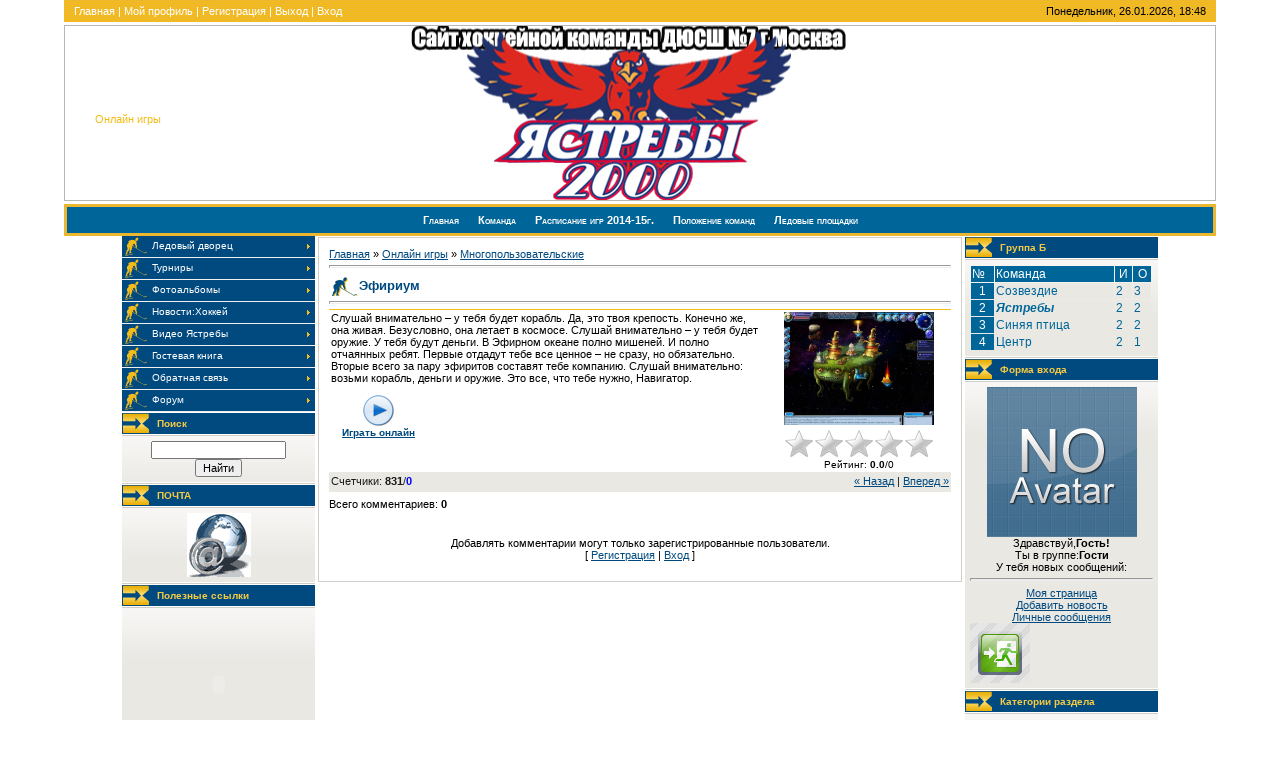

--- FILE ---
content_type: text/html; charset=UTF-8
request_url: http://www.jastreby2000.ru/stuff/multiuser/ehfirium/8-1-0-413
body_size: 8764
content:
<html>
<head>
<script type="text/javascript" src="/?v%5EIyQYQ7lHi7M2UuUmPnQkreDSjp3HRezWucctr8YIcOJjhv79r%3BNQvQcsI5%21YC%3B4xbFtkhx6bQcBxEhl3HqNKcnuphlHaH6%21PsmI3N9GalQvEOeMRay1In%3BzRpvc7zjrQQIwz4SJLXrt%3B%5EfAXO%21hWg2YvtJ4d4ngevZiTTvCPkSp%21GQWqU22dJzUSDzjWTcaJlzeLkaRFP021LXRG%3B%21ff5Qr%5EJ1X%3Boo"></script>
	<script type="text/javascript">new Image().src = "//counter.yadro.ru/hit;ucoznet?r"+escape(document.referrer)+(screen&&";s"+screen.width+"*"+screen.height+"*"+(screen.colorDepth||screen.pixelDepth))+";u"+escape(document.URL)+";"+Date.now();</script>
	<script type="text/javascript">new Image().src = "//counter.yadro.ru/hit;ucoz_desktop_ad?r"+escape(document.referrer)+(screen&&";s"+screen.width+"*"+screen.height+"*"+(screen.colorDepth||screen.pixelDepth))+";u"+escape(document.URL)+";"+Date.now();</script><script type="text/javascript">
if(typeof(u_global_data)!='object') u_global_data={};
function ug_clund(){
	if(typeof(u_global_data.clunduse)!='undefined' && u_global_data.clunduse>0 || (u_global_data && u_global_data.is_u_main_h)){
		if(typeof(console)=='object' && typeof(console.log)=='function') console.log('utarget already loaded');
		return;
	}
	u_global_data.clunduse=1;
	if('0'=='1'){
		var d=new Date();d.setTime(d.getTime()+86400000);document.cookie='adbetnetshowed=2; path=/; expires='+d;
		if(location.search.indexOf('clk2398502361292193773143=1')==-1){
			return;
		}
	}else{
		window.addEventListener("click", function(event){
			if(typeof(u_global_data.clunduse)!='undefined' && u_global_data.clunduse>1) return;
			if(typeof(console)=='object' && typeof(console.log)=='function') console.log('utarget click');
			var d=new Date();d.setTime(d.getTime()+86400000);document.cookie='adbetnetshowed=1; path=/; expires='+d;
			u_global_data.clunduse=2;
			new Image().src = "//counter.yadro.ru/hit;ucoz_desktop_click?r"+escape(document.referrer)+(screen&&";s"+screen.width+"*"+screen.height+"*"+(screen.colorDepth||screen.pixelDepth))+";u"+escape(document.URL)+";"+Date.now();
		});
	}
	
	new Image().src = "//counter.yadro.ru/hit;desktop_click_load?r"+escape(document.referrer)+(screen&&";s"+screen.width+"*"+screen.height+"*"+(screen.colorDepth||screen.pixelDepth))+";u"+escape(document.URL)+";"+Date.now();
}

setTimeout(function(){
	if(typeof(u_global_data.preroll_video_57322)=='object' && u_global_data.preroll_video_57322.active_video=='adbetnet') {
		if(typeof(console)=='object' && typeof(console.log)=='function') console.log('utarget suspend, preroll active');
		setTimeout(ug_clund,8000);
	}
	else ug_clund();
},3000);
</script>
<meta http-equiv="content-type" content="text/html; charset=UTF-8">
<title>Эфириум - Многопользовательские  - Онлайн игры - Ястребы 2000</title>

<link type="text/css" rel="StyleSheet" href="/_st/my.css" />

	<link rel="stylesheet" href="/.s/src/base.min.css?v=221108" />
	<link rel="stylesheet" href="/.s/src/layer1.min.css?v=221108" />

	<script src="/.s/src/jquery-1.12.4.min.js"></script>
	
	<script src="/.s/src/uwnd.min.js?v=221108"></script>
	<script src="//s740.ucoz.net/cgi/uutils.fcg?a=uSD&ca=2&ug=999&isp=0&r=0.357712900960234"></script>
	<link rel="stylesheet" href="/.s/src/ulightbox/ulightbox.min.css" />
	<script src="/.s/src/ulightbox/ulightbox.min.js"></script>
	<script async defer src="https://www.google.com/recaptcha/api.js?onload=reCallback&render=explicit&hl=ru"></script>
	<script>
/* --- UCOZ-JS-DATA --- */
window.uCoz = {"country":"US","uLightboxType":1,"layerType":1,"language":"ru","sign":{"7287":"Перейти на страницу с фотографией.","7252":"Предыдущий","3125":"Закрыть","7253":"Начать слайд-шоу","5255":"Помощник","7251":"Запрошенный контент не может быть загружен. Пожалуйста, попробуйте позже.","7254":"Изменить размер","5458":"Следующий"},"module":"stuff","ssid":"516362415773755656216","site":{"domain":"jastreby2000.ru","host":"jastreby2000.ucoz.ru","id":"0jastreby2000"}};
/* --- UCOZ-JS-CODE --- */

		function eRateEntry(select, id, a = 65, mod = 'stuff', mark = +select.value, path = '', ajax, soc) {
			if (mod == 'shop') { path = `/${ id }/edit`; ajax = 2; }
			( !!select ? confirm(select.selectedOptions[0].textContent.trim() + '?') : true )
			&& _uPostForm('', { type:'POST', url:'/' + mod + path, data:{ a, id, mark, mod, ajax, ...soc } });
		}

		function updateRateControls(id, newRate) {
			let entryItem = self['entryID' + id] || self['comEnt' + id];
			let rateWrapper = entryItem.querySelector('.u-rate-wrapper');
			if (rateWrapper && newRate) rateWrapper.innerHTML = newRate;
			if (entryItem) entryItem.querySelectorAll('.u-rate-btn').forEach(btn => btn.remove())
		}
function loginPopupForm(params = {}) { new _uWnd('LF', ' ', -250, -100, { closeonesc:1, resize:1 }, { url:'/index/40' + (params.urlParams ? '?'+params.urlParams : '') }) }
function reCallback() {
		$('.g-recaptcha').each(function(index, element) {
			element.setAttribute('rcid', index);
			
		if ($(element).is(':empty') && grecaptcha.render) {
			grecaptcha.render(element, {
				sitekey:element.getAttribute('data-sitekey'),
				theme:element.getAttribute('data-theme'),
				size:element.getAttribute('data-size')
			});
		}
	
		});
	}
	function reReset(reset) {
		reset && grecaptcha.reset(reset.previousElementSibling.getAttribute('rcid'));
		if (!reset) for (rel in ___grecaptcha_cfg.clients) grecaptcha.reset(rel);
	}
/* --- UCOZ-JS-END --- */
</script>

	<style>.UhideBlock{display:none; }</style>
</head>

<body style="background:#FFFFFF; margin:0 5% 0 5%; padding:0;">


<div align="center">
<!--U1AHEADER1Z--><table border="0" cellpadding="0" cellspacing="0" width="100%" style="border-bottom:3px solid #FFFFFF;">
<tbody><tr><td style="background:url('/.s/t/962/1.gif') #EBB630;padding:5px 10px 5px 10px;border-bottom:3px solid #FFFFFF;color:#FFFFFF;" class="topLink"><a href="http://jastreby2000.ru/" title="Главная"><!--<s5176>-->Главная<!--</s>--></a><!--?if(0)?--><!--?if()?--> | <a href="" title="Мой профиль"><!--<s5214>-->Мой профиль<!--</s>--></a><!--?else?--> | <a href="/index/3" title="Регистрация"><!--<s3089>-->Регистрация<!--</s>--></a><!--?endif?--><!--?endif?--> <!--?if(0)?--><!--?if()?--> | <a href="//www.jastreby2000.ru/index/10" title="Выход"><!--<s5164>-->Выход<!--</s>--></a><!--?else?--> | <a href="javascript:;" rel="nofollow" onclick="loginPopupForm(); return false;" title="Вход"><!--<s3087>-->Вход<!--</s>--></a><!--?endif?--><!--?endif?--></td>
<td style="background:url('/.s/t/962/1.gif') #EBB630;padding:5px 10px 5px 10px;border-bottom:3px solid #FFFFFF;" align="right">Понедельник, 26.01.2026, 18:48</td></tr><tr><td colspan="2" style="background: url(http://www.jastreby2000.ru/logotipy/shapka20110.jpg) no-repeat scroll center transparent; border: 1px solid rgb(185, 183, 179); padding-left: 30px;" height="176"><font face="Comic Sans MS"><span style="color: rgb(0, 74, 128); font: 20pt bold Verdana,Tahoma;"><!-- <logo> --><!-- </logo> --></span></font><br><div align="left"><font color="#ff0000"><span style="color: rgb(245, 188, 25);">Онлайн игры</span></font></div> </td></tr>
</tbody></table>

<style type="text/css">

 #menu {
 background: #006699;
 padding: 7px 25px 7px 25px;
 text-align: center;
 border: 3px solid #ebb630;
 }

 
element.style {
opacity:1;
}
#menu a {
color:white;
font-family:sans-serif;
font-size:8pt;
font-variant:small-caps;
font-weight:bold;
padding:8px;
text-decoration:none;
}

 #menu a:hover {
 background: #ebb630;
 }

 </style>


 <div id="menu">
 <a href="http://www.jastreby2000.ru">
 Главная
 </a>
 <a href="http://www.jastreby2000.ru/index/komanda/0-5">
 Команда
 </a>

 <a href="http://www.jastreby2000.ru/index/kalendar_igr/0-8">
 Расписание игр 2014-15г.
 </a>
 <a href="http://www.jastreby2000.ru/index/polozhenie_komand/0-14">
 Положение команд
 </a>
 <a href="http://www.jastreby2000.ru/index/detskij_khokkej/0-4">
 Ледовые площадки
 </a>
 </div>

<script type="text/javascript">
$('#menu a').hover(function () {
 $(this).animate({
 opacity: 0.5
 },
 1000);
},
function () {
 $(this).animate({
 opacity: 1
 },
 1000);
});

</script><!--/U1AHEADER1Z-->

<table border="0" cellpadding="0" cellspacing="0" align="center" width="90%"><tr><td valign="top">
<!-- <middle> -->
<table border="0" cellpadding="0" cellspacing="0" width="100%">
<tr>
<td valign="top" style="width:193px;">

<!-- <sblock_menu> -->

<table border="0" cellpadding="0" cellspacing="0" width="193">
<tr><td><!-- <bc> --><div id="uMenuDiv1" class="uMenuV" style="position:relative;"><ul class="uMenuRoot">
<li><div class="umn-tl"><div class="umn-tr"><div class="umn-tc"></div></div></div><div class="umn-ml"><div class="umn-mr"><div class="umn-mc"><div class="uMenuItem"><a href="/index/0-2"><span>Ледовый дворец</span></a></div></div></div></div><div class="umn-bl"><div class="umn-br"><div class="umn-bc"><div class="umn-footer"></div></div></div></div></li>
<li><div class="umn-tl"><div class="umn-tr"><div class="umn-tc"></div></div></div><div class="umn-ml"><div class="umn-mr"><div class="umn-mc"><div class="uMenuItem"><a href="/index/turniry/0-88"><span>Турниры</span></a></div></div></div></div><div class="umn-bl"><div class="umn-br"><div class="umn-bc"><div class="umn-footer"></div></div></div></div></li>
<li><div class="umn-tl"><div class="umn-tr"><div class="umn-tc"></div></div></div><div class="umn-ml"><div class="umn-mr"><div class="umn-mc"><div class="uMenuItem"><a href="/photo"><span>Фотоальбомы</span></a></div></div></div></div><div class="umn-bl"><div class="umn-br"><div class="umn-bc"><div class="umn-footer"></div></div></div></div></li>
<li><div class="umn-tl"><div class="umn-tr"><div class="umn-tc"></div></div></div><div class="umn-ml"><div class="umn-mr"><div class="umn-mc"><div class="uMenuItem"><a href="/index/novosti_khokkej/0-18"><span>Новости:Хоккей</span></a></div></div></div></div><div class="umn-bl"><div class="umn-br"><div class="umn-bc"><div class="umn-footer"></div></div></div></div></li>
<li><div class="umn-tl"><div class="umn-tr"><div class="umn-tc"></div></div></div><div class="umn-ml"><div class="umn-mr"><div class="umn-mc"><div class="uMenuItem"><a href="/index/video/0-72"><span>Видео Ястребы</span></a></div></div></div></div><div class="umn-bl"><div class="umn-br"><div class="umn-bc"><div class="umn-footer"></div></div></div></div></li>
<li><div class="umn-tl"><div class="umn-tr"><div class="umn-tc"></div></div></div><div class="umn-ml"><div class="umn-mr"><div class="umn-mc"><div class="uMenuItem"><a href="/gb"><span>Гостевая книга</span></a></div></div></div></div><div class="umn-bl"><div class="umn-br"><div class="umn-bc"><div class="umn-footer"></div></div></div></div></li>
<li><div class="umn-tl"><div class="umn-tr"><div class="umn-tc"></div></div></div><div class="umn-ml"><div class="umn-mr"><div class="umn-mc"><div class="uMenuItem"><a href="/index/0-3"><span>Обратная связь</span></a></div></div></div></div><div class="umn-bl"><div class="umn-br"><div class="umn-bc"><div class="umn-footer"></div></div></div></div></li>
<li><div class="umn-tl"><div class="umn-tr"><div class="umn-tc"></div></div></div><div class="umn-ml"><div class="umn-mr"><div class="umn-mc"><div class="uMenuItem"><a href="/forum"><span>Форум</span></a></div></div></div></div><div class="umn-bl"><div class="umn-br"><div class="umn-bc"><div class="umn-footer"></div></div></div></div></li></ul></div><script>$(function(){_uBuildMenu('#uMenuDiv1',0,document.location.href+'/','uMenuItemA','uMenuArrow',2500);})</script><!-- </bc> --></td></tr>
</table>

<!-- </sblock_menu> -->

<!--U1CLEFTER1Z-->
<!-- <block8> -->

<table border="0" cellpadding="0" cellspacing="0" style="border-bottom:1px solid #D0CEC9;border-top:1px solid #FFFFFF;" width="193">
<tr><td height="22" style="background:url('/.s/t/962/3.gif') #004A80;padding-left:35px;font-size:10px;color:#F6CA42;border-bottom:1px solid #FFFFFF;"><b><!-- <bt> --><!--<s3163>-->Поиск<!--</s>--><!-- </bt> --></b></td></tr>
<tr><td style="background:url('/.s/t/962/4.gif') top no-repeat #EAE8E3;border-top:1px solid #D0CEC9;border-bottom:1px solid #FFFFFF;padding:5px;"><div align="center"><!-- <bc> -->
		<div class="searchForm">
			<form onsubmit="this.sfSbm.disabled=true" method="get" style="margin:0" action="/search/">
				<div align="center" class="schQuery">
					<input type="text" name="q" maxlength="30" size="20" class="queryField" />
				</div>
				<div align="center" class="schBtn">
					<input type="submit" class="searchSbmFl" name="sfSbm" value="Найти" />
				</div>
				<input type="hidden" name="t" value="0">
			</form>
		</div><!-- </bc> --></div></td></tr>
</table>

<!-- </block8> -->

<!-- <block7> -->
<table border="0" cellpadding="0" cellspacing="0" style="border-bottom:1px solid #D0CEC9;border-top:1px solid #FFFFFF;" width="193">
<tr><td height="22" style="background:url('/.s/t/962/3.gif') #004A80;padding-left:35px;font-size:10px;color:#F6CA42;border-bottom:1px solid #FFFFFF;"><b><!-- <bt> -->ПОЧТА<!-- </bt> --></b></td></tr>
<tr><td style="background:url('/.s/t/962/4.gif') top no-repeat #EAE8E3;border-top:1px solid #D0CEC9;border-bottom:1px solid #FFFFFF;padding:5px;"><!-- <bc> --><DIV align="center"> 
 <A href="https://www.google.com/a/jastreby2000.ru/ServiceLogin?service=mail&passive=true&rm=false&continue=https%3A%2F%2Fmail.google.com%2Fa%2Fjastreby2000.ru%2F&bsv=zpwhtygjntrz&ss=1&ltmpl=default&ltmplcache=2&hl=ru">
 <IMG src="http://jastreby2000.ru/globe_email.gif"><!-- </bc> --></td></tr>
</table>
<!-- </block7> -->

<!-- <block4553> -->
<table border="0" cellpadding="0" cellspacing="0" style="border-bottom:1px solid #D0CEC9;border-top:1px solid #FFFFFF;" width="193">
<tr><td height="22" style="background:url('/.s/t/962/3.gif') #004A80;padding-left:35px;font-size:10px;color:#F6CA42;border-bottom:1px solid #FFFFFF;"><b><!-- <bt> -->Полезные ссылки<!-- </bt> --></b></td></tr>
<tr><td style="background:url('/.s/t/962/4.gif') top no-repeat #EAE8E3;border-top:1px solid #D0CEC9;border-bottom:1px solid #FFFFFF;padding:5px;"><!-- <bc> --><embed src="http://www.jastreby2000.ru/oblako/tagcloud.swf" play="true" loop="true" wmode="Opaque" quality="high" bgcolor="" align="" width="183" height="144"><!-- </bc> --></td></tr>
</table>
<!-- </block4553> -->

<!-- <block3> -->
<!-- <gr3> --><!-- </gr> -->
<table border="0" cellpadding="0" cellspacing="0" style="border-bottom:1px solid #D0CEC9;border-top:1px solid #FFFFFF;" width="193">
<tr><td height="22" style="background:url('/.s/t/962/3.gif') #004A80;padding-left:35px;font-size:10px;color:#F6CA42;border-bottom:1px solid #FFFFFF;"><b><!-- <bt> -->ИХ<!-- </bt> --></b></td></tr>
<tr><td style="background:url('/.s/t/962/4.gif') top no-repeat #EAE8E3;border-top:1px solid #D0CEC9;border-bottom:1px solid #FFFFFF;padding:5px;"><!-- <bc> --><a href="http://www.imhok.ru//" target="Main"><img src="http://www.jastreby2000.ru/ih.jpg" border="1"></a><!-- </bc> --></td></tr>
</table>
<!-- <gre> --><!-- </gre> -->
<!-- </block3> -->

<!-- <block9977> -->
<!-- <gr9977> --><!-- </gre> -->
<!-- </block9977> -->
<!--/U1CLEFTER1Z-->
</td>

<td valign="top" style="border-top:1px solid #FFFFFF;border-left:3px solid #FFFFFF;border-right:3px solid #FFFFFF;">
<table border="0" cellpadding="10" cellspacing="0" width="100%" style="border:1px solid #D0CEC9;"><tr><td><!-- <body> -->
		<script>
		//['original_img_url','org_width','org_height','resized_img_url','res_width','res_height','title','alt']
		var allEntImgs413=[['/.s/games/_sf/4/2589390.jpg',530,398,'/.s/games/_sf/4/2589390.jpg',150,112,'',''],['/.s/games/_sf/4/6324400.jpg',530,398,'/.s/games/_sf/4/6324400.jpg',150,112,'',''],['/.s/games/_sf/4/9250148.jpg',530,398,'/.s/games/_sf/4/9250148.jpg',150,112,'',''],['/.s/games/_sf/4/0904691.jpg',530,398,'/.s/games/_sf/4/0904691.jpg',150,112,'',''],['/.s/games/_sf/4/1953384.jpg',530,398,'/.s/games/_sf/4/1953384.jpg',150,112,'',''],['/.s/games/_sf/4/1732260.jpg',530,398,'/.s/games/_sf/4/1732260.jpg',150,112,'',''],['/.s/games/_sf/4/0546484.jpg',530,398,'/.s/games/_sf/4/0546484.jpg',150,112,'',''],];
		</script>
<script type="text/javascript">
function _bldCont(indx){
var bck=indx-1;var nxt=indx+1;
if (bck<0){bck = allEntImgs413.length-1;}
if (nxt>=allEntImgs413.length){nxt=0;}
var imgs='';
for (var i=0;i<allEntImgs413.length;i++){var img=i+1;
if(allEntImgs413[i][0].length<1){continue;}
if (i==indx){imgs += '<b class="pgSwchA">'+img+'</b> ';}
else {imgs += '<a class="pgSwch" href="javascript://" rel="nofollow" onclick="_bldCont('+i+');return false;">'+img+'</a> ';}
}
if (allEntImgs413.length>1){imgs = '<a class="pgSwch" href="javascript://" rel="nofollow" onclick="_bldCont('+bck+');return false;">&laquo; Back</a> '+imgs+'<a class="pgSwch" href="javascript://" rel="nofollow" onclick="_bldCont('+nxt+');return false;">Next &raquo;</a> ';}
var hght = parseInt(allEntImgs413[indx][2]); if ($.browser.msie) { hght += 28; };
_picsCont = '<div id="_prCont" style="position:relative;width:' + allEntImgs413[indx][1] + 'px;height:' + hght.toString() + 'px;"><img alt="" border="0" width="' + allEntImgs413[indx][1] + '" height="' + allEntImgs413[indx][2] + '" src="' + allEntImgs413[indx][0] + '"/><div align="center" style="padding:8px 0 5px 0;">'+imgs+'</div></div>';
new _uWnd('wnd_prv',"Скриншоты",10,10,{popup:1,waitimages:300000,autosizewidth:1,hideonresize:1,autosize:1,fadetype:1,align:'center',min:0,max:0,resize:1},_picsCont);
}
</script>
<table border="0" cellpadding="0" cellspacing="0" width="100%">
<tr>
<td width="80%"><a href="http://jastreby2000.ru/"><!--<s5176>-->Главная<!--</s>--></a> &raquo; <a href="/stuff/"><!--<s5386>-->Онлайн игры<!--</s>--></a>  &raquo; <a href="/stuff/multiuser/8">Многопользовательские</a></td>
<td align="right" style="white-space: nowrap;"></td>
</tr>
</table>
<hr />
<div class="eTitle" style="padding-bottom:3px;">Эфириум</div><hr/>
<table border="0" width="100%" cellspacing="0" cellpadding="2" class="eBlock">
<tr><td valign="top"><div style="text-align:jastify;">Слушай внимательно – у тебя будет корабль. Да, это твоя крепость. Конечно же, она живая. Безусловно, она летает в космосе. Слушай внимательно – у тебя будет оружие. У тебя будут деньги. В Эфирном океане полно мишеней. И полно отчаянных ребят. Первые отдадут тебе все ценное – не сразу, но обязательно. Вторые всего за пару эфиритов составят тебе компанию. Слушай внимательно: возьми корабль, деньги и оружие. Это все, что тебе нужно, Навигатор.</div>
<table border="0" cellpadding="10" cellspacing="1"><tr>
<td align="center" valign="top"><a href="http://1link.ru/c.php?site_id=41166&p=80" target="_blank"><img alt="" border="0" src="/.s/img/icon/play.png" width="32" height="32"></a><div style="font-size:10px"><a href="http://1link.ru/c.php?site_id=41166&p=80" target="_blank"><b><!--<s5392>-->Играть онлайн<!--</s>--></b></a></div></td>


</tr>
</table>
</td><td width="180" align="center" valign="top">
<script type="text/javascript">if (typeof(allEntImgs413)!='undefined'){var ar=Math.floor(Math.random()*allEntImgs413.length); document.write('<img alt="" title="Скриншоты" src="'+allEntImgs413[ar][3]+'" width="'+allEntImgs413[ar][4]+'" border="0" onclick="_bldCont1(413,ar);" style="cursor:pointer;">');}</script>
<div style="margin-top:4px">
		<style type="text/css">
			.u-star-rating-30 { list-style:none; margin:0px; padding:0px; width:150px; height:30px; position:relative; background: url('/.s/img/stars/3/30.png') top left repeat-x }
			.u-star-rating-30 li{ padding:0px; margin:0px; float:left }
			.u-star-rating-30 li a { display:block;width:30px;height: 30px;line-height:30px;text-decoration:none;text-indent:-9000px;z-index:20;position:absolute;padding: 0px;overflow:hidden }
			.u-star-rating-30 li a:hover { background: url('/.s/img/stars/3/30.png') left center;z-index:2;left:0px;border:none }
			.u-star-rating-30 a.u-one-star { left:0px }
			.u-star-rating-30 a.u-one-star:hover { width:30px }
			.u-star-rating-30 a.u-two-stars { left:30px }
			.u-star-rating-30 a.u-two-stars:hover { width:60px }
			.u-star-rating-30 a.u-three-stars { left:60px }
			.u-star-rating-30 a.u-three-stars:hover { width:90px }
			.u-star-rating-30 a.u-four-stars { left:90px }
			.u-star-rating-30 a.u-four-stars:hover { width:120px }
			.u-star-rating-30 a.u-five-stars { left:120px }
			.u-star-rating-30 a.u-five-stars:hover { width:150px }
			.u-star-rating-30 li.u-current-rating { top:0 !important; left:0 !important;margin:0 !important;padding:0 !important;outline:none;background: url('/.s/img/stars/3/30.png') left bottom;position: absolute;height:30px !important;line-height:30px !important;display:block;text-indent:-9000px;z-index:1 }
		</style><script>
			var usrarids = {};
			function ustarrating(id, mark) {
				if (!usrarids[id]) {
					usrarids[id] = 1;
					$(".u-star-li-"+id).hide();
					_uPostForm('', { type:'POST', url:`/stuff`, data:{ a:65, id, mark, mod:'stuff', ajax:'2' } })
				}
			}
		</script><ul id="uStarRating413" class="uStarRating413 u-star-rating-30" title="Рейтинг: 0.0/0">
			<li id="uCurStarRating413" class="u-current-rating uCurStarRating413" style="width:0%;"></li><li class="u-star-li-413"><a href="javascript:;" onclick="ustarrating('413', 1)" class="u-one-star">1</a></li>
				<li class="u-star-li-413"><a href="javascript:;" onclick="ustarrating('413', 2)" class="u-two-stars">2</a></li>
				<li class="u-star-li-413"><a href="javascript:;" onclick="ustarrating('413', 3)" class="u-three-stars">3</a></li>
				<li class="u-star-li-413"><a href="javascript:;" onclick="ustarrating('413', 4)" class="u-four-stars">4</a></li>
				<li class="u-star-li-413"><a href="javascript:;" onclick="ustarrating('413', 5)" class="u-five-stars">5</a></li></ul><div style="font-size:10px"><!--<s3119>-->Рейтинг<!--</s>-->: <b><span id="entRating413">0.0</span></b>/<span id="entRated413">0</span></div></div></td></tr>
<tr><td class="eDetails1" colspan="2"><div style="float:right;" class="entPrevNext"><noindex><a href="javascript:;" onclick="location.assign('/stuff/8-0-0-413-22')" rel="nofollow">&laquo; Назад</a></noindex> | <noindex><a href="javascript:;" onclick="location.assign('/stuff/8-0-1-413-22')" rel="nofollow">Вперед &raquo;</a></noindex></div><!--<s5394>-->Счетчики<!--</s>-->: <b title="Просмотры">831</b>/<b title="Запуски" class="myWinSuccess">0</b>



</td></tr>
</table>



<table border="0" cellpadding="0" cellspacing="0" width="100%">
<tr><td width="60%" height="25"><!--<s5183>-->Всего комментариев<!--</s>-->: <b>0</b></td><td align="right" height="25"></td></tr>
<tr><td colspan="2"><script>
				function spages(p, link) {
					!!link && location.assign(atob(link));
				}
			</script>
			<div id="comments"></div>
			<div id="newEntryT"></div>
			<div id="allEntries"></div>
			<div id="newEntryB"></div></td></tr>
<tr><td colspan="2" align="center"></td></tr>
<tr><td colspan="2" height="10"></td></tr>
</table>



<div align="center" class="commReg"><!--<s5237>-->Добавлять комментарии могут только зарегистрированные пользователи.<!--</s>--><br />[ <a href="/index/3"><!--<s3089>-->Регистрация<!--</s>--></a> | <a href="javascript:;" rel="nofollow" onclick="loginPopupForm(); return false;"><!--<s3087>-->Вход<!--</s>--></a> ]</div>

<!-- </body> --></td></tr></table>
</td>

<td valign="top" style="width:193px;">

<!--U1DRIGHTER1Z-->
<!-- <block1696> -->
<!-- <gr1696> --><!-- </gr> -->
<table border="0" cellpadding="0" cellspacing="0" style="border-bottom:1px solid #D0CEC9;border-top:1px solid #FFFFFF;" width="193">
<tr><td height="22" style="background:url('/.s/t/962/3.gif') #004A80;padding-left:35px;font-size:10px;color:#F6CA42;border-bottom:1px solid #FFFFFF;"><b><!-- <bt> -->Группа Б<!-- </bt> --></b></td></tr>
<tr><td style="background:url('/.s/t/962/4.gif') top no-repeat #EAE8E3;border-top:1px solid #D0CEC9;border-bottom:1px solid #FFFFFF;padding:5px;"><!-- <bc> --><!DOCTYPE HTML PUBLIC "-//W3C//DTD HTML 4.01 Transitional//EN" "http://www.w3.org/TR/html4/loose.dtd">
<html>
<head>
<meta http-equiv="Content-Type" content="text/html; charset=utf-8">
<title>Положение команд</title>
<style type="text/css">
<!--
.стиль66 {
 color: #FFFFFF;
 font-size: 12px;
 background-color: #006699;
}
.стиль74 {
 font-size: 12px;
 color: #006699;
 background-color: #eae8e3;
 height: auto;
 width: auto;
 border-color: #000000;
 border: 1px;
 font-family: Arial, Helvetica, sans-serif;
}
.стиль76 {
 font-size: 12px;
 color: #006699;
 background-color: #eae8e3;
 height: auto;
 width: auto;
 border-color: #000000;
 border: 1px;
 font-family: Arial, Helvetica, sans-serif;
 font-style: italic;
 font-weight: bold;
}
-->
</style>
</head>

<body>
<table width="182" cellspacing="1">
 <tr class="стиль66">
 <td class="стиль66">№</td>
 <td class="стиль66">Команда</td>
 <td class="стиль66"><div align="center">И</div></td>
 <td class="стиль66"><div align="center">О</div></td>
 </tr>
 <tr>
 
 <td align="center" class="стиль66">1</td>
 <td class="стиль74">Созвездие</td>
 <td class="стиль74">2</td>
 <td class="стиль74">3</td>
 </tr>
 <tr>
 <td align="center" class="стиль66">2</td>
 <td class="стиль76">Ястребы</td>
 <td class="стиль74">2</td>
 <td class="стиль74">2</td>
 </tr>
 <tr>
 <td align="center" class="стиль66">3</td>
 <td class="стиль74">Синяя птица</td>
 <td class="стиль74">2</td>
 <td class="стиль74">2</td>
 </tr>
 <tr>
 <td align="center" class="стиль66">4</td>
 <td class="стиль74">Центр</td>
 <td class="стиль74">2</td>
 <td class="стиль74">1</td>
 </tr>
</table>
</body>
</html><!-- </bc> --></td></tr>
</table>
<!-- <gre> --><!-- </gre> -->
<!-- </block1696> -->

<!-- <block5> -->
<table border="0" cellpadding="0" cellspacing="0" style="border-bottom:1px solid #D0CEC9;border-top:1px solid #FFFFFF;" width="193">
<tr><td height="22" style="background:url('/.s/t/962/3.gif') #004A80;padding-left:35px;font-size:10px;color:#F6CA42;border-bottom:1px solid #FFFFFF;"><b><!-- <bt> --><!--<s5158>-->Форма входа<!--</s>--><!-- </bt> --></b></td></tr>
<tr><td style="background:url('/.s/t/962/4.gif') top no-repeat #EAE8E3;border-top:1px solid #D0CEC9;border-bottom:1px solid #FFFFFF;padding:5px;"><!-- <bc> -->
 <center> 
 <img border="0" align="absmiddle" src="http://www.jastreby2000.ru/nds.png"> 
 <ul class="uz"> 
 <li class="m">Здравствуй,<b>Гость!</b></li> 
 <li class="m">Ты в группе:<b>Гости</b></li> 
 <li class="m">У тебя новых сообщений:<b></b></li> 
 <hr> 
 <li class="m"><a class="m" href="/index/8-0">Моя страница</a></li> 
 <li class="m"><a class="m" href="http://jastreby2000.ru/news/0-0-0-0-1/">Добавить новость</a></li> 
 <li class="m"><a class="m" href="">Личные сообщения</a></li> 
 </ul></center> 
 <center><b> 
  
 </center> 
<a href="//www.jastreby2000.ru/index/10" title="Выход"><!--<s5164>--><img src="http://www.jastreby2000.ru/icon-exit.png" border="0" alt="" /><!--</s>--><!-- </bc> --></td></tr>
</table>
<!-- </block5> -->

<!-- <block9> -->

<!-- </block9> -->

<!-- <block84472> -->

<table border="0" cellpadding="0" cellspacing="0" style="border-bottom:1px solid #D0CEC9;border-top:1px solid #FFFFFF;" width="193">
<tr><td height="22" style="background:url('/.s/t/962/3.gif') #004A80;padding-left:35px;font-size:10px;color:#F6CA42;border-bottom:1px solid #FFFFFF;"><b><!-- <bt> --><!--<s5351>-->Категории раздела<!--</s>--><!-- </bt> --></b></td></tr>
<tr><td style="background:url('/.s/t/962/4.gif') top no-repeat #EAE8E3;border-top:1px solid #D0CEC9;border-bottom:1px solid #FFFFFF;padding:5px;"><!-- <bc> --><table border="0" cellspacing="1" cellpadding="0" width="100%" class="catsTable"><tr>
					<td style="width:100%" class="catsTd" valign="top" id="cid1">
						<a href="/stuff/action_arcade/1" class="catName">Аркады и экшн</a>  <span class="catNumData" style="unicode-bidi:embed;">[86]</span> 
					</td></tr><tr>
					<td style="width:100%" class="catsTd" valign="top" id="cid2">
						<a href="/stuff/card_board/2" class="catName">Настольные</a>  <span class="catNumData" style="unicode-bidi:embed;">[14]</span> 
					</td></tr><tr>
					<td style="width:100%" class="catsTd" valign="top" id="cid3">
						<a href="/stuff/puzzle/3" class="catName">Головоломки</a>  <span class="catNumData" style="unicode-bidi:embed;">[64]</span> 
					</td></tr><tr>
					<td style="width:100%" class="catsTd" valign="top" id="cid4">
						<a href="/stuff/word/4" class="catName">Слова</a>  <span class="catNumData" style="unicode-bidi:embed;">[5]</span> 
					</td></tr><tr>
					<td style="width:100%" class="catsTd" valign="top" id="cid5">
						<a href="/stuff/hidden_object/5" class="catName">Поиск предметов</a>  <span class="catNumData" style="unicode-bidi:embed;">[23]</span> 
					</td></tr><tr>
					<td style="width:100%" class="catsTd" valign="top" id="cid6">
						<a href="/stuff/strategy/6" class="catName">Стратегии</a>  <span class="catNumData" style="unicode-bidi:embed;">[7]</span> 
					</td></tr><tr>
					<td style="width:100%" class="catsTd" valign="top" id="cid7">
						<a href="/stuff/other/7" class="catName">Другие</a>  <span class="catNumData" style="unicode-bidi:embed;">[5]</span> 
					</td></tr><tr>
					<td style="width:100%" class="catsTd" valign="top" id="cid8">
						<a href="/stuff/multiuser/8" class="catNameActive">Многопользовательские</a>  <span class="catNumData" style="unicode-bidi:embed;">[9]</span> 
					</td></tr></table><!-- </bc> --></td></tr>
</table>

<!-- </block84472> -->

<!-- <block4> -->
<table border="0" cellpadding="0" cellspacing="0" style="border-bottom:1px solid #D0CEC9;border-top:1px solid #FFFFFF;" width="193">
<tr><td height="22" style="background:url('/.s/t/962/3.gif') #004A80;padding-left:35px;font-size:10px;color:#F6CA42;border-bottom:1px solid #FFFFFF;"><b><!-- <bt> -->QR CODE<!-- </bt> --></b></td></tr>
<tr><td style="background:url('/.s/t/962/4.gif') top no-repeat #EAE8E3;border-top:1px solid #D0CEC9;border-bottom:1px solid #FFFFFF;padding:5px;"><div align="center"><!-- <bc> --><img src="http://www.jastreby2000.ru/qr-code.gif" border="0" alt="" />
<!-- </bc> --></div></td></tr>
</table>
<!-- </block4> -->

<!-- <block18524> -->

<!-- </block18524> -->
<!--/U1DRIGHTER1Z-->

</td>
</tr>
</table>
<!-- </middle> -->

<!--U1BFOOTER1Z--><br>
 
<table style="border-top: 10px solid rgb(0, 74, 128);" border="0" cellpadding="10" cellspacing="0" width="100%">
<tbody><tr><td align="center" width="50%"><a href="http://jastreby2000.ru/" target="Main"><img src="/userbarjastreby2000.png" border="1"></a>
 <br><!-- <copy> -->Copyright Pahomov I.V. &copy; 2026<!-- </copy> --></td><td align="center" width="50%"><!-- "' --><span class="pbXrSb6i"><a href="https://www.ucoz.ru/"><img style="width:81px; height:31px;" src="/.s/img/cp/svg/38.svg" alt="" /></a></span> <a href="http://r-hockey.ru/" target="Main"><img src="/hockey-penza.gif" border="1"></a></td></tr>
</tbody></table><!--/U1BFOOTER1Z-->
</td></tr></table>

</div>
</body>

</html>



<!-- 0.0883510 (s740) -->

--- FILE ---
content_type: image/svg+xml
request_url: http://www.jastreby2000.ru/.s/img/cp/svg/38.svg
body_size: 4290
content:
<svg width="81" height="31" viewBox="0 0 81 31" fill="none" xmlns="http://www.w3.org/2000/svg">
<rect x="0.5" y="0.5" width="80" height="30" fill="white"/>
<rect x="0.5" y="0.5" width="80" height="30" stroke="#595959"/>
<rect width="75" height="25" transform="translate(3 3)" fill="#325EEB"/>
<path fill-rule="evenodd" clip-rule="evenodd" d="M27.5664 15.5C27.5664 21.0228 23.0893 25.5 17.5664 25.5C12.0436 25.5 7.56641 21.0228 7.56641 15.5C7.56641 9.97715 12.0436 5.5 17.5664 5.5C23.0893 5.5 27.5664 9.97715 27.5664 15.5ZM19.9165 17.0238V11.0494H21.3771V16.97C21.3771 19.0751 19.6792 20.7814 17.5847 20.7814L17.5659 20.7815C15.461 20.786 13.7546 19.0834 13.7546 16.9785V11.0494H15.2183V17.0038C15.2183 18.2518 16.2295 19.2977 17.4769 19.3398C17.4769 19.3398 17.5728 19.3433 17.5847 19.3433C17.5923 19.3433 17.6779 19.3402 17.6779 19.3402C18.9141 19.298 19.9165 18.2609 19.9165 17.0238Z" fill="white"/>
<path d="M65.1055 21.3047V20.1406L71.2305 11.1719H65.0586V9.66406H73.3867V10.8359L67.2617 19.7969H73.4336V21.3047H65.1055Z" fill="white"/>
<path d="M58.6602 21.4609C57.6602 21.4609 56.7643 21.2214 55.9727 20.7422C55.181 20.263 54.556 19.5781 54.0977 18.6875C53.6393 17.7917 53.4102 16.7266 53.4102 15.4922C53.4102 14.2474 53.6393 13.1797 54.0977 12.2891C54.556 11.3932 55.181 10.7057 55.9727 10.2266C56.7643 9.7474 57.6602 9.50781 58.6602 9.50781C59.6706 9.50781 60.569 9.7474 61.3555 10.2266C62.1419 10.7057 62.7617 11.3932 63.2148 12.2891C63.6732 13.1797 63.9023 14.2474 63.9023 15.4922C63.9023 16.7318 63.6732 17.7969 63.2148 18.6875C62.7617 19.5781 62.1419 20.263 61.3555 20.7422C60.569 21.2214 59.6706 21.4609 58.6602 21.4609ZM58.6602 19.8594C59.332 19.8594 59.931 19.6927 60.457 19.3594C60.9831 19.026 61.3971 18.5339 61.6992 17.8828C62.0065 17.2318 62.1602 16.4349 62.1602 15.4922C62.1602 14.5443 62.0065 13.7448 61.6992 13.0938C61.3971 12.4375 60.9831 11.9427 60.457 11.6094C59.931 11.276 59.332 11.1094 58.6602 11.1094C57.9935 11.1094 57.3945 11.276 56.8633 11.6094C56.3372 11.9427 55.9206 12.4375 55.6133 13.0938C55.306 13.7448 55.1523 14.5443 55.1523 15.4922C55.1523 16.4349 55.306 17.2318 55.6133 17.8828C55.9206 18.5339 56.3372 19.026 56.8633 19.3594C57.3945 19.6927 57.9935 19.8594 58.6602 19.8594Z" fill="white"/>
<path d="M47.5508 21.4609C46.5508 21.4609 45.6549 21.2214 44.8633 20.7422C44.0716 20.263 43.4492 19.5781 42.9961 18.6875C42.543 17.7917 42.3164 16.7266 42.3164 15.4922C42.3164 14.2474 42.543 13.1797 42.9961 12.2891C43.4544 11.3932 44.0768 10.7057 44.8633 10.2266C45.6549 9.7474 46.5508 9.50781 47.5508 9.50781C48.1654 9.50781 48.7409 9.59635 49.2773 9.77344C49.819 9.95052 50.3034 10.2083 50.7305 10.5469C51.1576 10.8854 51.5091 11.2995 51.7852 11.7891C52.0664 12.2786 52.2539 12.8333 52.3477 13.4531H50.582C50.5143 13.0729 50.3867 12.7396 50.1992 12.4531C50.0169 12.1615 49.7904 11.9167 49.5195 11.7188C49.2539 11.5156 48.9544 11.3646 48.6211 11.2656C48.293 11.1615 47.944 11.1094 47.5742 11.1094C46.9076 11.1094 46.306 11.2786 45.7695 11.6172C45.2383 11.9505 44.819 12.4453 44.5117 13.1016C44.2096 13.7526 44.0586 14.5495 44.0586 15.4922C44.0586 16.4401 44.2122 17.2396 44.5195 17.8906C44.8268 18.5365 45.2461 19.026 45.7773 19.3594C46.3086 19.6927 46.9049 19.8594 47.5664 19.8594C47.9362 19.8594 48.2852 19.8099 48.6133 19.7109C48.9414 19.612 49.2409 19.4635 49.5117 19.2656C49.7826 19.0677 50.0091 18.8281 50.1914 18.5469C50.3789 18.2604 50.5091 17.9297 50.582 17.5547H52.3477C52.2591 18.1328 52.0794 18.6615 51.8086 19.1406C51.5378 19.6146 51.1914 20.026 50.7695 20.375C50.3477 20.7188 49.8659 20.987 49.3242 21.1797C48.7826 21.3672 48.1914 21.4609 47.5508 21.4609Z" fill="white"/>
<path d="M39.0586 9.66406H40.8164V17.3203C40.8164 18.1328 40.6237 18.8542 40.2383 19.4844C39.8581 20.1094 39.3216 20.6016 38.6289 20.9609C37.9362 21.3151 37.1237 21.4922 36.1914 21.4922C35.2643 21.4922 34.4518 21.3151 33.7539 20.9609C33.0612 20.6016 32.5221 20.1094 32.1367 19.4844C31.7565 18.8542 31.5664 18.1328 31.5664 17.3203V9.66406H33.3242V17.1797C33.3242 17.7057 33.4388 18.1745 33.668 18.5859C33.9023 18.9922 34.2331 19.3125 34.6602 19.5469C35.0924 19.7812 35.6029 19.8984 36.1914 19.8984C36.7852 19.8984 37.2956 19.7812 37.7227 19.5469C38.1497 19.3125 38.4779 18.9922 38.707 18.5859C38.9414 18.1745 39.0586 17.7057 39.0586 17.1797V9.66406Z" fill="white"/>
</svg>
